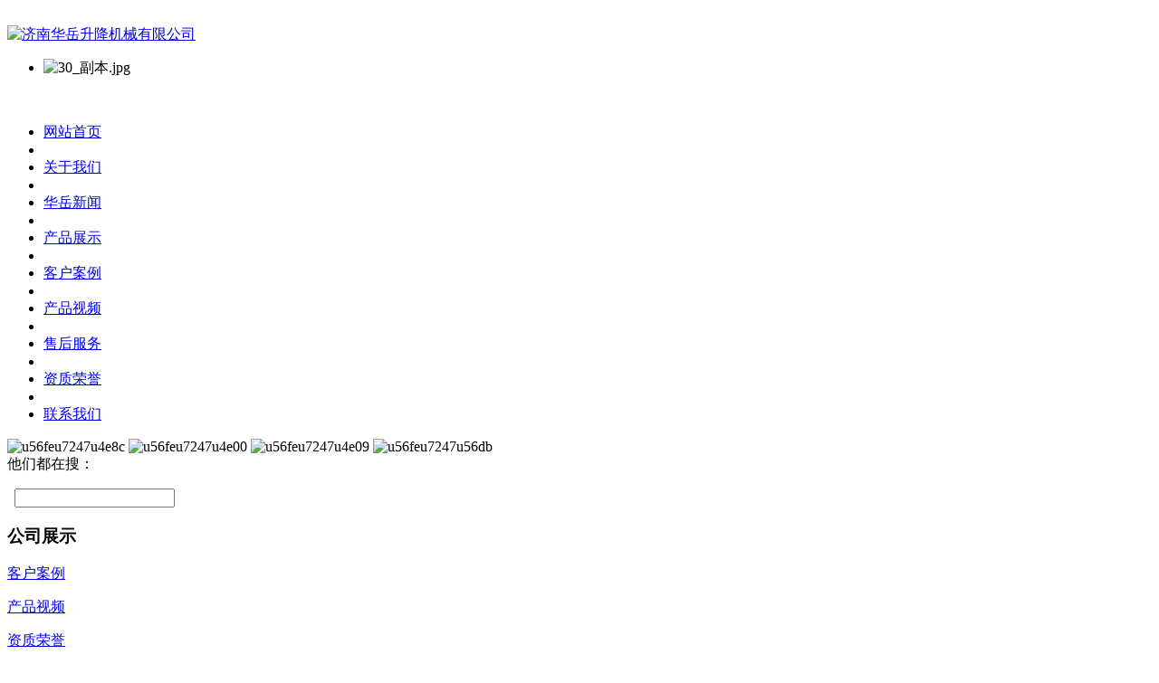

--- FILE ---
content_type: text/html;charset=utf-8
request_url: http://hysjj.com/case/showimg.php?lang=cn&id=51
body_size: 4772
content:
<!DOCTYPE HTML>
<html>
<head>
<meta name="renderer" content="webkit">
<meta charset="utf-8" />
<meta http-equiv="X-UA-Compatible" content="IE=edge,chrome=1">
<title>商标注册证-装卸平台|卸猪台|升降舞台|移动式登车桥|装车平台|登车桥|无障碍升降平台|残疾人升降机-济南华岳升降机械有限公司</title>
<meta name="description" content="济南华岳升降机械有限公司主营产品：升降作业平台、升降舞台、升降卸猪台、卸猪台、移动式卸猪台、固定式卸猪台、升降平台、自行式升降平台、无障碍升降平台、残疾人升降平台、移动式升降平台、固定式升降平台、导轨式升降平台、铝合金升降平台、车载升降平台、液压登车桥、高空作业车、曲臂式高空作业平台等产品，还可为客户设计合理的各规格型号的特殊产品。" />
<meta name="keywords" content="装卸平台|卸猪台|升降舞台|移动式登车桥|装车平台|登车桥|无障碍升降平台|残疾人升降机" />
<meta name="generator" content="MetInfo 5.3.19" />
<link href="../favicon.ico" rel="shortcut icon" />
<link rel="stylesheet" type="text/css" href="../public/ui/met/css/metinfo_ui.css" id="metuimodule" data-module ="5" />
<link rel="stylesheet" type="text/css" href="../templates/hysjj/images/css/metinfo.css" />
<script src="../public/js/jQuery1.7.2.js" type="text/javascript"></script>
<script src="../public/ui/met/js/metinfo_ui.js" type="text/javascript"></script>
<!--[if IE]>
<script src="../public/js/html5.js" type="text/javascript"></script>
<![endif]-->
<meta name="baidu-site-verification" content="codeva-zqD3oGevsc" /><script src="../public/js/video.js" type="text/javascript"></script>

</head>
<body>
    <header>
		<div class="inner">
			<div class="top-logo">

				<a href="https://www.hysjj.com/" title="济南华岳升降机械有限公司" id="web_logo">
					<img src="../upload/201712/1512565512.png" alt="济南华岳升降机械有限公司" title="济南华岳升降机械有限公司" style="margin:20px 0px 0px 0px;" />
				</a>

				<ul class="top-nav list-none"  style="top:20px" >
					<li class="b"><p><img src="http://www.hysjj.com/upload/201803/1522295653229408.jpg" data-width="276" width="276" data-height="73" height="73" title="1522295653229408.jpg" alt="30_副本.jpg"/></p><p>&nbsp;</p></li>
				</ul>
			</div>
			
		</div>
        <nav><div class="inner"><ul class="list-none"><li id="nav_10001" style='width:132px;' ><a href='https://www.hysjj.com/' title='网站首页' class='nav'><span>网站首页</span></a></li><li class="line"></li><li id='nav_1' style='width:132px;' ><a href='../about/show.php?lang=cn&id=19'  title='关于我们' class='hover-none nav'><span>关于我们</span></a></li><li class="line"></li><li id='nav_2' style='width:132px;' ><a href='../news/'  title='华岳新闻' class='hover-none nav'><span>华岳新闻</span></a></li><li class="line"></li><li id='nav_3' style='width:132px;' ><a href='../product/'  title='产品展示' class='hover-none nav'><span>产品展示</span></a></li><li class="line"></li><li id='nav_43' style='width:132px;' ><a href='../case/img.php?lang=cn&class2=43'  title='客户案例' class='hover-none nav'><span>客户案例</span></a></li><li class="line"></li><li id='nav_59' style='width:131px;' ><a href='../case/img.php?lang=cn&class2=59'  title='产品视频' class='hover-none nav'><span>产品视频</span></a></li><li class="line"></li><li id='nav_42' style='width:131px;' ><a href='../about/show.php?lang=cn&id=42'  title='售后服务' class='hover-none nav'><span>售后服务</span></a></li><li class="line"></li><li id='nav_44' style='width:131px;' class='navdown'><a href='../case/img.php?lang=cn&class2=44'  title='资质荣誉' class='hover-none nav'><span>资质荣誉</span></a></li><li class="line"></li><li id='nav_22' style='width:131px;' ><a href='../about/show.php?lang=cn&id=22'  title='联系我们' class='hover-none nav'><span>联系我们</span></a></li></ul></div></nav>
	</header>

	<div class="met_flash"><div class="flash">
<link rel="stylesheet" href="../public/banner/nivo-slider/nivo-slider.css" type="text/css" media="screen" />
<script type="text/javascript" src="../public/banner/nivo-slider/jquery.nivo.slider.pack.js"></script>
	<style type="text/css">.metinfo-banner1 img{ height:px!important;}</style>
	<div class="slider-wrapper metinfo-banner1" style="height:px;">
	<div id="slider" class="nivoSlider">
<img src='../upload/201710/1509001638.jpg' alt='u56feu7247u4e8c' width='' height='' />
<img src='../upload/202104/1619536817.jpg' alt='u56feu7247u4e00' width='' height='' />
<img src='../upload/202104/1619537291.jpg' alt='u56feu7247u4e09' width='' height='' />
<img src='../upload/202104/1619537274.jpg' alt='u56feu7247u56db' width='' height='' />
<img src='../upload/202312/1702803175.jpg' alt='' width='' height='' />
</div>
</div>

    <script type="text/javascript">
    $(document).ready(function() {
        $('#slider').nivoSlider({effect: 'random', pauseTime:5000,directionNav:false});
    });
    </script>
	</div></div>

<div class="sou"> 

   <div class="inner"> 

        <div class="sleft"> 

           <span>他们都在搜：</span>

           <div class="txt">

             <ul class='list-none'>

 <!--
-->
          </ul>
        </div>
      </div>
     <div class="sright"> 
      <div id="productsearch"><form method="POST" name="myform1" action="https://www.hysjj.com/search/search.php?lang=cn"  target="_self"><input type="hidden" name="lang" value='cn'/>&nbsp;<input type="hidden" name="searchtype" value='0'/>&nbsp;<span class='navsearch_input'><input type="text" name="searchword" size='20'/></span>&nbsp;<input class='searchimage' type='image' src='../templates/hysjj/images/sou2.gif' /></form></div>
      </div>
   </div>
</div>

<div class="sidebar inner">
    <div class="sb_nav">

			<h3 class='title myCorner' data-corner='top 5px'>公司展示</h3>
			<div class="active" id="sidebar" data-csnow="44" data-class3="0" data-jsok="2"><dl class="list-none navnow"><dt id='part2_43' ><a href='../case/img.php?lang=cn&class2=43'  title='客户案例' class="zm"><span>客户案例</span></a></dt></dl><dl class="list-none navnow"><dt id='part2_59' ><a href='../case/img.php?lang=cn&class2=59'  title='产品视频' class="zm"><span>产品视频</span></a></dt></dl><dl class="list-none navnow"><dt id='part2_44' class='on'><a href='../case/img.php?lang=cn&class2=44'  title='资质荣誉' class="zm"><span>资质荣誉</span></a></dt></dl><div class="clear"></div></div>

			<h3 class='title line myCorner' data-corner='top 5px'>联系方式</h3>
			<div class="active editor"><p><span style="font-size: 16px;"><strong>济南华岳升降机械有限公司</strong><br/>24小时全国服务热线：<br/><span style="color: rgb(178, 34, 34);">0531-84250617</span><br/>销售热线：15064077917<br/>&nbsp;&nbsp;&nbsp;&nbsp;&nbsp;&nbsp;&nbsp;&nbsp;&nbsp;&nbsp;&nbsp;&nbsp;&nbsp;&nbsp; 13156182133<br/>&nbsp; &nbsp; &nbsp; &nbsp; &nbsp; &nbsp; &nbsp; &nbsp;18660142933<br/>服务电话：0531-84250617<br/>企业传真：</span><span style="line-height: 1.42857; font-size: 16px;">0531-84256617</span></p><p><span style="font-size: 16px;">邮箱：hysjpt@126.com&nbsp;<br/>网址：</span><a href="http://www.jnhuayue.cn" style="font-size: 16px; text-decoration: underline;"><span style="font-size: 16px;">www.hysjj.com</span></a><br/></p><div class="clear"></div></div>
    </div>
    <div class="sb_box">
	    <h3 class="title">
			<div class="position">当前位置：<a href="https://www.hysjj.com/" title="网站首页">网站首页</a> &gt; <a href=../case/ >公司展示</a> > <a href=../case/img.php?lang=cn&class2=44 >资质荣誉</a></div>
			<span>资质荣誉</span>
		</h3>
		<div class="clear"></div>

        <div class="active" id="showimg">
		    <h1 class="title">商标注册证</h1>
      



        <div class="imgshow"><span class='info_img' id='imgqwe'><a href='../upload/201906/1560301091.jpg' title=查看大图 target='_blank'><img src=../upload/201906/thumb_dis/1560301091.jpg alt='商标注册证' title='商标注册证' width=631 height=500  /></a></span>
<script type='text/javascript'>var zoomImagesURI   = '../public/images/zoom/';</script>
<script src='../public/js/metzoom.js' language='JavaScript' type='text/javascript'></script>
<script src='../public/js/metzoomHTML.js' language='JavaScript' type='text/javascript'></script>
<script type='text/javascript'>	window.onload==setupZoom();	</script>
</div>
			<ul class="list-none imgparalist">

		     </ul>
           	<div class="clear"></div>

    			

        <div class="editor"><div class="clear"></div></div>
			<div class="met_hits"><div class='metjiathis'><div class="jiathis_style"><span class="jiathis_txt">分享到：</span><a class="jiathis_button_icons_1"></a><a class="jiathis_button_icons_2"></a><a class="jiathis_button_icons_3"></a><a class="jiathis_button_icons_4"></a><a href="http://www.jiathis.com/share" class="jiathis jiathis_txt jtico jtico_jiathis" target="_blank"></a></div><script type="text/javascript" src="http://v3.jiathis.com/code/jia.js?uid=1346378669840136" charset="utf-8"></script></div>点击次数：<span><script language='javascript' src='../include/hits.php?type=img&id=51'></script></span>&nbsp;&nbsp;更新时间：2019-06-12 08:55:26&nbsp;&nbsp;【<a href="javascript:window.print()">打印此页</a>】&nbsp;&nbsp;【<a href="javascript:self.close()">关闭</a>】</div></div>
           <div class="met_page">上一条：<a href='showimg.php?lang=cn&id=41' >装卸平台</a>&nbsp;&nbsp;下一条：<a href='showimg.php?lang=cn&id=50' >九千认证</a></div>
        </div>
   

    </div>
    <div class="clear"></div>
</div>
-->
<footer>
	<div class="inner">
		<div class="foot-nav"><a href='../about/show.php?lang=cn&id=19'  title='公司简介'>公司简介</a><span>|</span><a href='../product/'  title='产品展示'>产品展示</a><span>|</span><a href='../news/news.php?lang=cn&class2=4'  title='公司动态'>公司动态</a><span>|</span><a href='../case/img.php?lang=cn&class2=43'  title='客户案例'>客户案例</a><span>|</span><a href='../news/news.php?lang=cn&class2=5'  title='技术资料'>技术资料</a><span>|</span><a href='../message/'  title='在线留言'>在线留言</a><span>|</span><a href='../case/img.php?lang=cn&class2=59'  title='产品视频'>产品视频</a><span>|</span><a href='../about/show.php?lang=cn&id=42'  title='售后服务'>售后服务</a><span>|</span><a href='../case/img.php?lang=cn&class2=44'  title='资质荣誉'>资质荣誉</a><span>|</span><a href='../news/news.php?lang=cn&class2=58'  title='升降机常识'>升降机常识</a><span>|</span><a href='../about/show.php?lang=cn&id=22'  title='联系我们'>联系我们</a><span>|</span><a href='../link/'  title='友情链接'>友情链接</a><span>|</span><a href='../sitemap/'  title='网站地图'>网站地图</a><span>|</span><a href='../feedback/'  title='在线反馈'>在线反馈</a></div>
		<div class="footleft"><p style="text-align: center"><img src="http://www.hysjj.com/upload/201710/1509344511437051.png" data-width="333" width="156" data-height="339" height="174" title="1509344511437051.png" alt="华岳龙标志抠图.png" style="width: 156px; height: 174px;"/></p><p><br/></p></div>
		<div class="foot-text"><p>Copyright @济南华岳升降机械有限公司 <script>(function() {var _53code = document.createElement("script");_53code.src = "https://tb.53kf.com/code/code/6871c0998de3fb3b6c486a2487650b8b2/1";var s = document.getElementsByTagName("script")[0]; s.parentNode.insertBefore(_53code, s);})();</script>
</script>
<script type="text/javascript">var cnzz_protocol = (("https:" == document.location.protocol) ? " https://" : " http://");document.write(unescape("%3Cspan id='cnzz_stat_icon_1256049422'%3E%3C/span%3E%3Cscript src='" + cnzz_protocol + "s4.cnzz.com/z_stat.php%3Fid%3D1256049422%26show%3Dpic' type='text/javascript'%3E%3C/script%3E"));</script></p>
<p>销售热线：15064077917 18660142933  13156182133</p>
<p>电话： 0531-84250617 传真：0531-84256617 地址：山东 · 济南济阳县济北开发区</p>
<p><p style="text-align: center;">备案号：<a href="https://beian.miit.gov.cn" rel="nofollow" target="_blank">鲁ICP备14012267号-2</a></p><p style="text-align: center;"><a href="http://www.hysjj.com/news/70-cn.html" target="_blank"><img src="http://www.hysjj.com/upload/201710/1507855893788802.jpg" title="1507855893788802.jpg" alt="营业执照信息公示.jpg"/></a></p></p>
<p><p>装卸平台|卸猪台|升降舞台|升降卸猪台|升降机|装车升降平台|移动式登车桥|残疾人升降平台|登车桥|登车桥厂家|升降机厂家|卸猪台厂家</p></p>
</div>
        <div style=" width:180px; float:right; margin-top:10px;"><p style="text-align: center"><img src="http://www.hysjj.com/upload/201710/1508481531801509.jpg" data-width="200" width="150" data-height="200" height="150" title="1508481531801509.jpg" alt="1508481531801509.jpg" border="0" vspace="0" style="width: 150px; height: 150px;"/></p><p><br/></p></div>

	</div>
</footer>
<script src="../templates/hysjj/images/js/fun.inc.js" type="text/javascript"></script>
<script src="../include/stat/stat.php?type=para&u=../&d=44-51-cn" type="text/javascript"></script>
<script src='../public/js/online.js?t=0&u=../&x=10&y=110&lang=cn' type='text/javascript' id='metonlie_js'></script>
</body>
</html>